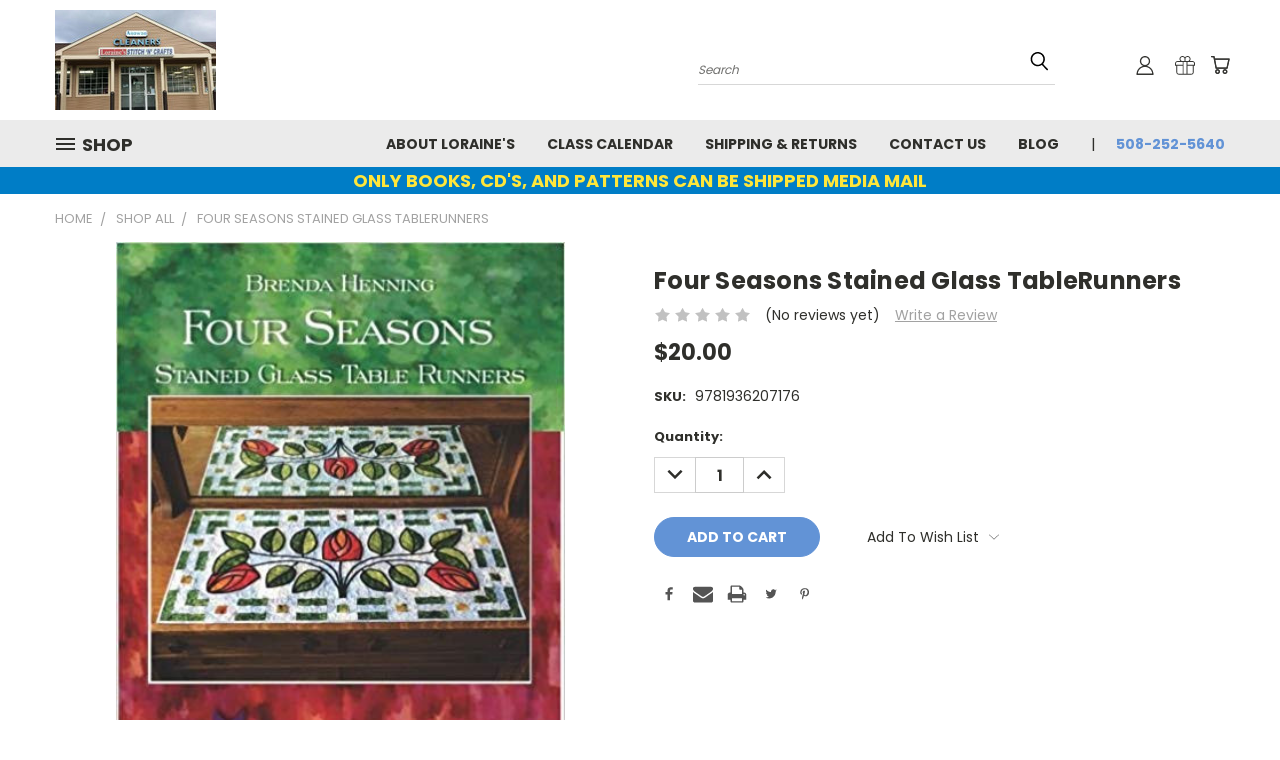

--- FILE ---
content_type: text/html; charset=utf-8
request_url: https://www.google.com/recaptcha/api2/anchor?ar=1&k=6LcjX0sbAAAAACp92-MNpx66FT4pbIWh-FTDmkkz&co=aHR0cHM6Ly9zdGl0Y2hhbmRjcmFmdHMuY29tOjQ0Mw..&hl=en&v=PoyoqOPhxBO7pBk68S4YbpHZ&size=normal&anchor-ms=20000&execute-ms=30000&cb=pv3wbows2kah
body_size: 49359
content:
<!DOCTYPE HTML><html dir="ltr" lang="en"><head><meta http-equiv="Content-Type" content="text/html; charset=UTF-8">
<meta http-equiv="X-UA-Compatible" content="IE=edge">
<title>reCAPTCHA</title>
<style type="text/css">
/* cyrillic-ext */
@font-face {
  font-family: 'Roboto';
  font-style: normal;
  font-weight: 400;
  font-stretch: 100%;
  src: url(//fonts.gstatic.com/s/roboto/v48/KFO7CnqEu92Fr1ME7kSn66aGLdTylUAMa3GUBHMdazTgWw.woff2) format('woff2');
  unicode-range: U+0460-052F, U+1C80-1C8A, U+20B4, U+2DE0-2DFF, U+A640-A69F, U+FE2E-FE2F;
}
/* cyrillic */
@font-face {
  font-family: 'Roboto';
  font-style: normal;
  font-weight: 400;
  font-stretch: 100%;
  src: url(//fonts.gstatic.com/s/roboto/v48/KFO7CnqEu92Fr1ME7kSn66aGLdTylUAMa3iUBHMdazTgWw.woff2) format('woff2');
  unicode-range: U+0301, U+0400-045F, U+0490-0491, U+04B0-04B1, U+2116;
}
/* greek-ext */
@font-face {
  font-family: 'Roboto';
  font-style: normal;
  font-weight: 400;
  font-stretch: 100%;
  src: url(//fonts.gstatic.com/s/roboto/v48/KFO7CnqEu92Fr1ME7kSn66aGLdTylUAMa3CUBHMdazTgWw.woff2) format('woff2');
  unicode-range: U+1F00-1FFF;
}
/* greek */
@font-face {
  font-family: 'Roboto';
  font-style: normal;
  font-weight: 400;
  font-stretch: 100%;
  src: url(//fonts.gstatic.com/s/roboto/v48/KFO7CnqEu92Fr1ME7kSn66aGLdTylUAMa3-UBHMdazTgWw.woff2) format('woff2');
  unicode-range: U+0370-0377, U+037A-037F, U+0384-038A, U+038C, U+038E-03A1, U+03A3-03FF;
}
/* math */
@font-face {
  font-family: 'Roboto';
  font-style: normal;
  font-weight: 400;
  font-stretch: 100%;
  src: url(//fonts.gstatic.com/s/roboto/v48/KFO7CnqEu92Fr1ME7kSn66aGLdTylUAMawCUBHMdazTgWw.woff2) format('woff2');
  unicode-range: U+0302-0303, U+0305, U+0307-0308, U+0310, U+0312, U+0315, U+031A, U+0326-0327, U+032C, U+032F-0330, U+0332-0333, U+0338, U+033A, U+0346, U+034D, U+0391-03A1, U+03A3-03A9, U+03B1-03C9, U+03D1, U+03D5-03D6, U+03F0-03F1, U+03F4-03F5, U+2016-2017, U+2034-2038, U+203C, U+2040, U+2043, U+2047, U+2050, U+2057, U+205F, U+2070-2071, U+2074-208E, U+2090-209C, U+20D0-20DC, U+20E1, U+20E5-20EF, U+2100-2112, U+2114-2115, U+2117-2121, U+2123-214F, U+2190, U+2192, U+2194-21AE, U+21B0-21E5, U+21F1-21F2, U+21F4-2211, U+2213-2214, U+2216-22FF, U+2308-230B, U+2310, U+2319, U+231C-2321, U+2336-237A, U+237C, U+2395, U+239B-23B7, U+23D0, U+23DC-23E1, U+2474-2475, U+25AF, U+25B3, U+25B7, U+25BD, U+25C1, U+25CA, U+25CC, U+25FB, U+266D-266F, U+27C0-27FF, U+2900-2AFF, U+2B0E-2B11, U+2B30-2B4C, U+2BFE, U+3030, U+FF5B, U+FF5D, U+1D400-1D7FF, U+1EE00-1EEFF;
}
/* symbols */
@font-face {
  font-family: 'Roboto';
  font-style: normal;
  font-weight: 400;
  font-stretch: 100%;
  src: url(//fonts.gstatic.com/s/roboto/v48/KFO7CnqEu92Fr1ME7kSn66aGLdTylUAMaxKUBHMdazTgWw.woff2) format('woff2');
  unicode-range: U+0001-000C, U+000E-001F, U+007F-009F, U+20DD-20E0, U+20E2-20E4, U+2150-218F, U+2190, U+2192, U+2194-2199, U+21AF, U+21E6-21F0, U+21F3, U+2218-2219, U+2299, U+22C4-22C6, U+2300-243F, U+2440-244A, U+2460-24FF, U+25A0-27BF, U+2800-28FF, U+2921-2922, U+2981, U+29BF, U+29EB, U+2B00-2BFF, U+4DC0-4DFF, U+FFF9-FFFB, U+10140-1018E, U+10190-1019C, U+101A0, U+101D0-101FD, U+102E0-102FB, U+10E60-10E7E, U+1D2C0-1D2D3, U+1D2E0-1D37F, U+1F000-1F0FF, U+1F100-1F1AD, U+1F1E6-1F1FF, U+1F30D-1F30F, U+1F315, U+1F31C, U+1F31E, U+1F320-1F32C, U+1F336, U+1F378, U+1F37D, U+1F382, U+1F393-1F39F, U+1F3A7-1F3A8, U+1F3AC-1F3AF, U+1F3C2, U+1F3C4-1F3C6, U+1F3CA-1F3CE, U+1F3D4-1F3E0, U+1F3ED, U+1F3F1-1F3F3, U+1F3F5-1F3F7, U+1F408, U+1F415, U+1F41F, U+1F426, U+1F43F, U+1F441-1F442, U+1F444, U+1F446-1F449, U+1F44C-1F44E, U+1F453, U+1F46A, U+1F47D, U+1F4A3, U+1F4B0, U+1F4B3, U+1F4B9, U+1F4BB, U+1F4BF, U+1F4C8-1F4CB, U+1F4D6, U+1F4DA, U+1F4DF, U+1F4E3-1F4E6, U+1F4EA-1F4ED, U+1F4F7, U+1F4F9-1F4FB, U+1F4FD-1F4FE, U+1F503, U+1F507-1F50B, U+1F50D, U+1F512-1F513, U+1F53E-1F54A, U+1F54F-1F5FA, U+1F610, U+1F650-1F67F, U+1F687, U+1F68D, U+1F691, U+1F694, U+1F698, U+1F6AD, U+1F6B2, U+1F6B9-1F6BA, U+1F6BC, U+1F6C6-1F6CF, U+1F6D3-1F6D7, U+1F6E0-1F6EA, U+1F6F0-1F6F3, U+1F6F7-1F6FC, U+1F700-1F7FF, U+1F800-1F80B, U+1F810-1F847, U+1F850-1F859, U+1F860-1F887, U+1F890-1F8AD, U+1F8B0-1F8BB, U+1F8C0-1F8C1, U+1F900-1F90B, U+1F93B, U+1F946, U+1F984, U+1F996, U+1F9E9, U+1FA00-1FA6F, U+1FA70-1FA7C, U+1FA80-1FA89, U+1FA8F-1FAC6, U+1FACE-1FADC, U+1FADF-1FAE9, U+1FAF0-1FAF8, U+1FB00-1FBFF;
}
/* vietnamese */
@font-face {
  font-family: 'Roboto';
  font-style: normal;
  font-weight: 400;
  font-stretch: 100%;
  src: url(//fonts.gstatic.com/s/roboto/v48/KFO7CnqEu92Fr1ME7kSn66aGLdTylUAMa3OUBHMdazTgWw.woff2) format('woff2');
  unicode-range: U+0102-0103, U+0110-0111, U+0128-0129, U+0168-0169, U+01A0-01A1, U+01AF-01B0, U+0300-0301, U+0303-0304, U+0308-0309, U+0323, U+0329, U+1EA0-1EF9, U+20AB;
}
/* latin-ext */
@font-face {
  font-family: 'Roboto';
  font-style: normal;
  font-weight: 400;
  font-stretch: 100%;
  src: url(//fonts.gstatic.com/s/roboto/v48/KFO7CnqEu92Fr1ME7kSn66aGLdTylUAMa3KUBHMdazTgWw.woff2) format('woff2');
  unicode-range: U+0100-02BA, U+02BD-02C5, U+02C7-02CC, U+02CE-02D7, U+02DD-02FF, U+0304, U+0308, U+0329, U+1D00-1DBF, U+1E00-1E9F, U+1EF2-1EFF, U+2020, U+20A0-20AB, U+20AD-20C0, U+2113, U+2C60-2C7F, U+A720-A7FF;
}
/* latin */
@font-face {
  font-family: 'Roboto';
  font-style: normal;
  font-weight: 400;
  font-stretch: 100%;
  src: url(//fonts.gstatic.com/s/roboto/v48/KFO7CnqEu92Fr1ME7kSn66aGLdTylUAMa3yUBHMdazQ.woff2) format('woff2');
  unicode-range: U+0000-00FF, U+0131, U+0152-0153, U+02BB-02BC, U+02C6, U+02DA, U+02DC, U+0304, U+0308, U+0329, U+2000-206F, U+20AC, U+2122, U+2191, U+2193, U+2212, U+2215, U+FEFF, U+FFFD;
}
/* cyrillic-ext */
@font-face {
  font-family: 'Roboto';
  font-style: normal;
  font-weight: 500;
  font-stretch: 100%;
  src: url(//fonts.gstatic.com/s/roboto/v48/KFO7CnqEu92Fr1ME7kSn66aGLdTylUAMa3GUBHMdazTgWw.woff2) format('woff2');
  unicode-range: U+0460-052F, U+1C80-1C8A, U+20B4, U+2DE0-2DFF, U+A640-A69F, U+FE2E-FE2F;
}
/* cyrillic */
@font-face {
  font-family: 'Roboto';
  font-style: normal;
  font-weight: 500;
  font-stretch: 100%;
  src: url(//fonts.gstatic.com/s/roboto/v48/KFO7CnqEu92Fr1ME7kSn66aGLdTylUAMa3iUBHMdazTgWw.woff2) format('woff2');
  unicode-range: U+0301, U+0400-045F, U+0490-0491, U+04B0-04B1, U+2116;
}
/* greek-ext */
@font-face {
  font-family: 'Roboto';
  font-style: normal;
  font-weight: 500;
  font-stretch: 100%;
  src: url(//fonts.gstatic.com/s/roboto/v48/KFO7CnqEu92Fr1ME7kSn66aGLdTylUAMa3CUBHMdazTgWw.woff2) format('woff2');
  unicode-range: U+1F00-1FFF;
}
/* greek */
@font-face {
  font-family: 'Roboto';
  font-style: normal;
  font-weight: 500;
  font-stretch: 100%;
  src: url(//fonts.gstatic.com/s/roboto/v48/KFO7CnqEu92Fr1ME7kSn66aGLdTylUAMa3-UBHMdazTgWw.woff2) format('woff2');
  unicode-range: U+0370-0377, U+037A-037F, U+0384-038A, U+038C, U+038E-03A1, U+03A3-03FF;
}
/* math */
@font-face {
  font-family: 'Roboto';
  font-style: normal;
  font-weight: 500;
  font-stretch: 100%;
  src: url(//fonts.gstatic.com/s/roboto/v48/KFO7CnqEu92Fr1ME7kSn66aGLdTylUAMawCUBHMdazTgWw.woff2) format('woff2');
  unicode-range: U+0302-0303, U+0305, U+0307-0308, U+0310, U+0312, U+0315, U+031A, U+0326-0327, U+032C, U+032F-0330, U+0332-0333, U+0338, U+033A, U+0346, U+034D, U+0391-03A1, U+03A3-03A9, U+03B1-03C9, U+03D1, U+03D5-03D6, U+03F0-03F1, U+03F4-03F5, U+2016-2017, U+2034-2038, U+203C, U+2040, U+2043, U+2047, U+2050, U+2057, U+205F, U+2070-2071, U+2074-208E, U+2090-209C, U+20D0-20DC, U+20E1, U+20E5-20EF, U+2100-2112, U+2114-2115, U+2117-2121, U+2123-214F, U+2190, U+2192, U+2194-21AE, U+21B0-21E5, U+21F1-21F2, U+21F4-2211, U+2213-2214, U+2216-22FF, U+2308-230B, U+2310, U+2319, U+231C-2321, U+2336-237A, U+237C, U+2395, U+239B-23B7, U+23D0, U+23DC-23E1, U+2474-2475, U+25AF, U+25B3, U+25B7, U+25BD, U+25C1, U+25CA, U+25CC, U+25FB, U+266D-266F, U+27C0-27FF, U+2900-2AFF, U+2B0E-2B11, U+2B30-2B4C, U+2BFE, U+3030, U+FF5B, U+FF5D, U+1D400-1D7FF, U+1EE00-1EEFF;
}
/* symbols */
@font-face {
  font-family: 'Roboto';
  font-style: normal;
  font-weight: 500;
  font-stretch: 100%;
  src: url(//fonts.gstatic.com/s/roboto/v48/KFO7CnqEu92Fr1ME7kSn66aGLdTylUAMaxKUBHMdazTgWw.woff2) format('woff2');
  unicode-range: U+0001-000C, U+000E-001F, U+007F-009F, U+20DD-20E0, U+20E2-20E4, U+2150-218F, U+2190, U+2192, U+2194-2199, U+21AF, U+21E6-21F0, U+21F3, U+2218-2219, U+2299, U+22C4-22C6, U+2300-243F, U+2440-244A, U+2460-24FF, U+25A0-27BF, U+2800-28FF, U+2921-2922, U+2981, U+29BF, U+29EB, U+2B00-2BFF, U+4DC0-4DFF, U+FFF9-FFFB, U+10140-1018E, U+10190-1019C, U+101A0, U+101D0-101FD, U+102E0-102FB, U+10E60-10E7E, U+1D2C0-1D2D3, U+1D2E0-1D37F, U+1F000-1F0FF, U+1F100-1F1AD, U+1F1E6-1F1FF, U+1F30D-1F30F, U+1F315, U+1F31C, U+1F31E, U+1F320-1F32C, U+1F336, U+1F378, U+1F37D, U+1F382, U+1F393-1F39F, U+1F3A7-1F3A8, U+1F3AC-1F3AF, U+1F3C2, U+1F3C4-1F3C6, U+1F3CA-1F3CE, U+1F3D4-1F3E0, U+1F3ED, U+1F3F1-1F3F3, U+1F3F5-1F3F7, U+1F408, U+1F415, U+1F41F, U+1F426, U+1F43F, U+1F441-1F442, U+1F444, U+1F446-1F449, U+1F44C-1F44E, U+1F453, U+1F46A, U+1F47D, U+1F4A3, U+1F4B0, U+1F4B3, U+1F4B9, U+1F4BB, U+1F4BF, U+1F4C8-1F4CB, U+1F4D6, U+1F4DA, U+1F4DF, U+1F4E3-1F4E6, U+1F4EA-1F4ED, U+1F4F7, U+1F4F9-1F4FB, U+1F4FD-1F4FE, U+1F503, U+1F507-1F50B, U+1F50D, U+1F512-1F513, U+1F53E-1F54A, U+1F54F-1F5FA, U+1F610, U+1F650-1F67F, U+1F687, U+1F68D, U+1F691, U+1F694, U+1F698, U+1F6AD, U+1F6B2, U+1F6B9-1F6BA, U+1F6BC, U+1F6C6-1F6CF, U+1F6D3-1F6D7, U+1F6E0-1F6EA, U+1F6F0-1F6F3, U+1F6F7-1F6FC, U+1F700-1F7FF, U+1F800-1F80B, U+1F810-1F847, U+1F850-1F859, U+1F860-1F887, U+1F890-1F8AD, U+1F8B0-1F8BB, U+1F8C0-1F8C1, U+1F900-1F90B, U+1F93B, U+1F946, U+1F984, U+1F996, U+1F9E9, U+1FA00-1FA6F, U+1FA70-1FA7C, U+1FA80-1FA89, U+1FA8F-1FAC6, U+1FACE-1FADC, U+1FADF-1FAE9, U+1FAF0-1FAF8, U+1FB00-1FBFF;
}
/* vietnamese */
@font-face {
  font-family: 'Roboto';
  font-style: normal;
  font-weight: 500;
  font-stretch: 100%;
  src: url(//fonts.gstatic.com/s/roboto/v48/KFO7CnqEu92Fr1ME7kSn66aGLdTylUAMa3OUBHMdazTgWw.woff2) format('woff2');
  unicode-range: U+0102-0103, U+0110-0111, U+0128-0129, U+0168-0169, U+01A0-01A1, U+01AF-01B0, U+0300-0301, U+0303-0304, U+0308-0309, U+0323, U+0329, U+1EA0-1EF9, U+20AB;
}
/* latin-ext */
@font-face {
  font-family: 'Roboto';
  font-style: normal;
  font-weight: 500;
  font-stretch: 100%;
  src: url(//fonts.gstatic.com/s/roboto/v48/KFO7CnqEu92Fr1ME7kSn66aGLdTylUAMa3KUBHMdazTgWw.woff2) format('woff2');
  unicode-range: U+0100-02BA, U+02BD-02C5, U+02C7-02CC, U+02CE-02D7, U+02DD-02FF, U+0304, U+0308, U+0329, U+1D00-1DBF, U+1E00-1E9F, U+1EF2-1EFF, U+2020, U+20A0-20AB, U+20AD-20C0, U+2113, U+2C60-2C7F, U+A720-A7FF;
}
/* latin */
@font-face {
  font-family: 'Roboto';
  font-style: normal;
  font-weight: 500;
  font-stretch: 100%;
  src: url(//fonts.gstatic.com/s/roboto/v48/KFO7CnqEu92Fr1ME7kSn66aGLdTylUAMa3yUBHMdazQ.woff2) format('woff2');
  unicode-range: U+0000-00FF, U+0131, U+0152-0153, U+02BB-02BC, U+02C6, U+02DA, U+02DC, U+0304, U+0308, U+0329, U+2000-206F, U+20AC, U+2122, U+2191, U+2193, U+2212, U+2215, U+FEFF, U+FFFD;
}
/* cyrillic-ext */
@font-face {
  font-family: 'Roboto';
  font-style: normal;
  font-weight: 900;
  font-stretch: 100%;
  src: url(//fonts.gstatic.com/s/roboto/v48/KFO7CnqEu92Fr1ME7kSn66aGLdTylUAMa3GUBHMdazTgWw.woff2) format('woff2');
  unicode-range: U+0460-052F, U+1C80-1C8A, U+20B4, U+2DE0-2DFF, U+A640-A69F, U+FE2E-FE2F;
}
/* cyrillic */
@font-face {
  font-family: 'Roboto';
  font-style: normal;
  font-weight: 900;
  font-stretch: 100%;
  src: url(//fonts.gstatic.com/s/roboto/v48/KFO7CnqEu92Fr1ME7kSn66aGLdTylUAMa3iUBHMdazTgWw.woff2) format('woff2');
  unicode-range: U+0301, U+0400-045F, U+0490-0491, U+04B0-04B1, U+2116;
}
/* greek-ext */
@font-face {
  font-family: 'Roboto';
  font-style: normal;
  font-weight: 900;
  font-stretch: 100%;
  src: url(//fonts.gstatic.com/s/roboto/v48/KFO7CnqEu92Fr1ME7kSn66aGLdTylUAMa3CUBHMdazTgWw.woff2) format('woff2');
  unicode-range: U+1F00-1FFF;
}
/* greek */
@font-face {
  font-family: 'Roboto';
  font-style: normal;
  font-weight: 900;
  font-stretch: 100%;
  src: url(//fonts.gstatic.com/s/roboto/v48/KFO7CnqEu92Fr1ME7kSn66aGLdTylUAMa3-UBHMdazTgWw.woff2) format('woff2');
  unicode-range: U+0370-0377, U+037A-037F, U+0384-038A, U+038C, U+038E-03A1, U+03A3-03FF;
}
/* math */
@font-face {
  font-family: 'Roboto';
  font-style: normal;
  font-weight: 900;
  font-stretch: 100%;
  src: url(//fonts.gstatic.com/s/roboto/v48/KFO7CnqEu92Fr1ME7kSn66aGLdTylUAMawCUBHMdazTgWw.woff2) format('woff2');
  unicode-range: U+0302-0303, U+0305, U+0307-0308, U+0310, U+0312, U+0315, U+031A, U+0326-0327, U+032C, U+032F-0330, U+0332-0333, U+0338, U+033A, U+0346, U+034D, U+0391-03A1, U+03A3-03A9, U+03B1-03C9, U+03D1, U+03D5-03D6, U+03F0-03F1, U+03F4-03F5, U+2016-2017, U+2034-2038, U+203C, U+2040, U+2043, U+2047, U+2050, U+2057, U+205F, U+2070-2071, U+2074-208E, U+2090-209C, U+20D0-20DC, U+20E1, U+20E5-20EF, U+2100-2112, U+2114-2115, U+2117-2121, U+2123-214F, U+2190, U+2192, U+2194-21AE, U+21B0-21E5, U+21F1-21F2, U+21F4-2211, U+2213-2214, U+2216-22FF, U+2308-230B, U+2310, U+2319, U+231C-2321, U+2336-237A, U+237C, U+2395, U+239B-23B7, U+23D0, U+23DC-23E1, U+2474-2475, U+25AF, U+25B3, U+25B7, U+25BD, U+25C1, U+25CA, U+25CC, U+25FB, U+266D-266F, U+27C0-27FF, U+2900-2AFF, U+2B0E-2B11, U+2B30-2B4C, U+2BFE, U+3030, U+FF5B, U+FF5D, U+1D400-1D7FF, U+1EE00-1EEFF;
}
/* symbols */
@font-face {
  font-family: 'Roboto';
  font-style: normal;
  font-weight: 900;
  font-stretch: 100%;
  src: url(//fonts.gstatic.com/s/roboto/v48/KFO7CnqEu92Fr1ME7kSn66aGLdTylUAMaxKUBHMdazTgWw.woff2) format('woff2');
  unicode-range: U+0001-000C, U+000E-001F, U+007F-009F, U+20DD-20E0, U+20E2-20E4, U+2150-218F, U+2190, U+2192, U+2194-2199, U+21AF, U+21E6-21F0, U+21F3, U+2218-2219, U+2299, U+22C4-22C6, U+2300-243F, U+2440-244A, U+2460-24FF, U+25A0-27BF, U+2800-28FF, U+2921-2922, U+2981, U+29BF, U+29EB, U+2B00-2BFF, U+4DC0-4DFF, U+FFF9-FFFB, U+10140-1018E, U+10190-1019C, U+101A0, U+101D0-101FD, U+102E0-102FB, U+10E60-10E7E, U+1D2C0-1D2D3, U+1D2E0-1D37F, U+1F000-1F0FF, U+1F100-1F1AD, U+1F1E6-1F1FF, U+1F30D-1F30F, U+1F315, U+1F31C, U+1F31E, U+1F320-1F32C, U+1F336, U+1F378, U+1F37D, U+1F382, U+1F393-1F39F, U+1F3A7-1F3A8, U+1F3AC-1F3AF, U+1F3C2, U+1F3C4-1F3C6, U+1F3CA-1F3CE, U+1F3D4-1F3E0, U+1F3ED, U+1F3F1-1F3F3, U+1F3F5-1F3F7, U+1F408, U+1F415, U+1F41F, U+1F426, U+1F43F, U+1F441-1F442, U+1F444, U+1F446-1F449, U+1F44C-1F44E, U+1F453, U+1F46A, U+1F47D, U+1F4A3, U+1F4B0, U+1F4B3, U+1F4B9, U+1F4BB, U+1F4BF, U+1F4C8-1F4CB, U+1F4D6, U+1F4DA, U+1F4DF, U+1F4E3-1F4E6, U+1F4EA-1F4ED, U+1F4F7, U+1F4F9-1F4FB, U+1F4FD-1F4FE, U+1F503, U+1F507-1F50B, U+1F50D, U+1F512-1F513, U+1F53E-1F54A, U+1F54F-1F5FA, U+1F610, U+1F650-1F67F, U+1F687, U+1F68D, U+1F691, U+1F694, U+1F698, U+1F6AD, U+1F6B2, U+1F6B9-1F6BA, U+1F6BC, U+1F6C6-1F6CF, U+1F6D3-1F6D7, U+1F6E0-1F6EA, U+1F6F0-1F6F3, U+1F6F7-1F6FC, U+1F700-1F7FF, U+1F800-1F80B, U+1F810-1F847, U+1F850-1F859, U+1F860-1F887, U+1F890-1F8AD, U+1F8B0-1F8BB, U+1F8C0-1F8C1, U+1F900-1F90B, U+1F93B, U+1F946, U+1F984, U+1F996, U+1F9E9, U+1FA00-1FA6F, U+1FA70-1FA7C, U+1FA80-1FA89, U+1FA8F-1FAC6, U+1FACE-1FADC, U+1FADF-1FAE9, U+1FAF0-1FAF8, U+1FB00-1FBFF;
}
/* vietnamese */
@font-face {
  font-family: 'Roboto';
  font-style: normal;
  font-weight: 900;
  font-stretch: 100%;
  src: url(//fonts.gstatic.com/s/roboto/v48/KFO7CnqEu92Fr1ME7kSn66aGLdTylUAMa3OUBHMdazTgWw.woff2) format('woff2');
  unicode-range: U+0102-0103, U+0110-0111, U+0128-0129, U+0168-0169, U+01A0-01A1, U+01AF-01B0, U+0300-0301, U+0303-0304, U+0308-0309, U+0323, U+0329, U+1EA0-1EF9, U+20AB;
}
/* latin-ext */
@font-face {
  font-family: 'Roboto';
  font-style: normal;
  font-weight: 900;
  font-stretch: 100%;
  src: url(//fonts.gstatic.com/s/roboto/v48/KFO7CnqEu92Fr1ME7kSn66aGLdTylUAMa3KUBHMdazTgWw.woff2) format('woff2');
  unicode-range: U+0100-02BA, U+02BD-02C5, U+02C7-02CC, U+02CE-02D7, U+02DD-02FF, U+0304, U+0308, U+0329, U+1D00-1DBF, U+1E00-1E9F, U+1EF2-1EFF, U+2020, U+20A0-20AB, U+20AD-20C0, U+2113, U+2C60-2C7F, U+A720-A7FF;
}
/* latin */
@font-face {
  font-family: 'Roboto';
  font-style: normal;
  font-weight: 900;
  font-stretch: 100%;
  src: url(//fonts.gstatic.com/s/roboto/v48/KFO7CnqEu92Fr1ME7kSn66aGLdTylUAMa3yUBHMdazQ.woff2) format('woff2');
  unicode-range: U+0000-00FF, U+0131, U+0152-0153, U+02BB-02BC, U+02C6, U+02DA, U+02DC, U+0304, U+0308, U+0329, U+2000-206F, U+20AC, U+2122, U+2191, U+2193, U+2212, U+2215, U+FEFF, U+FFFD;
}

</style>
<link rel="stylesheet" type="text/css" href="https://www.gstatic.com/recaptcha/releases/PoyoqOPhxBO7pBk68S4YbpHZ/styles__ltr.css">
<script nonce="qLGSGA1LkW9ilhp4U3Lqcw" type="text/javascript">window['__recaptcha_api'] = 'https://www.google.com/recaptcha/api2/';</script>
<script type="text/javascript" src="https://www.gstatic.com/recaptcha/releases/PoyoqOPhxBO7pBk68S4YbpHZ/recaptcha__en.js" nonce="qLGSGA1LkW9ilhp4U3Lqcw">
      
    </script></head>
<body><div id="rc-anchor-alert" class="rc-anchor-alert"></div>
<input type="hidden" id="recaptcha-token" value="[base64]">
<script type="text/javascript" nonce="qLGSGA1LkW9ilhp4U3Lqcw">
      recaptcha.anchor.Main.init("[\x22ainput\x22,[\x22bgdata\x22,\x22\x22,\[base64]/[base64]/[base64]/ZyhXLGgpOnEoW04sMjEsbF0sVywwKSxoKSxmYWxzZSxmYWxzZSl9Y2F0Y2goayl7RygzNTgsVyk/[base64]/[base64]/[base64]/[base64]/[base64]/[base64]/[base64]/bmV3IEJbT10oRFswXSk6dz09Mj9uZXcgQltPXShEWzBdLERbMV0pOnc9PTM/bmV3IEJbT10oRFswXSxEWzFdLERbMl0pOnc9PTQ/[base64]/[base64]/[base64]/[base64]/[base64]\\u003d\x22,\[base64]\\u003d\\u003d\x22,\x22GcOhw7zDhMOMYgLDrcO9wrbCkcOca8KEwpDDqMOKw5dpwpwxHQsUw7R8VlUSZj/[base64]/[base64]/[base64]/CsGQyaydsDxfDnsO6w6jDh8Klw5BKbMOPf3F9wrHDjBFww7rDhcK7GR/DqsKqwoIWCkPCpStvw6gmwqbCsko+d8ONfkxNw54cBMKOwq8Ywo1kS8OAf8OTw65nAznDpEPCucKxKcKYGMKtIsKFw5vCssKCwoAww5fDs14Hw4nDpgvCuUpNw7EfDcKVHi/[base64]/[base64]/[base64]/CiiLDnlDCuE3CmcO6OcK8w6USwrDDv8OQCsODGBwFEcK7cQF0N8OKGMKeGcO2b8KBwq7Dk2/ChcKQw4rCiXHDgwt2KSXChBJJw79Iw7hkwovCrRLCtk7DhMKzTMOIwrISw7jDuMK0w53DoWJ9bcK/[base64]/[base64]/[base64]/[base64]/[base64]/w6N+QcOqLScGaC11woLDnUMyC8OKZsKEIHUwT0FqNMOAw6bDnMKxbMKTPC1sCV7Coz0PVz3CtsOAwrPCjG7DjVXDu8O/wpHCrWLDpR/Cs8OhDMKoFMKRwpnCpcOKAMKKIMO4w7rCmCHCq0TChn8Uw7HCncO0a1IGwonDjgIuw6oow44xwq9MDCxswq1Swp40FwgVf3fDsjfDp8KIWGROwotVHxDCvF9lacKPBMK1w63CmBXDo8KQwqDCmsKlIsO5RzvCuSNKw5vDuWXDucOxw6oRwobDm8K8IwTDtEg/wozDszt9fx3Cs8OJwoQDw5vDlRpGOsKWw6R0w6nDncKiw6bDrUkIw4/CpcOgwqNxwopeKcOMw4rCg8KmF8O4EsKywoDCo8KVw7NGw4HCrsKHw4stIcK1YsOnGsOHw6zCin3CkcOKdh/DqFTDsHQ3wozCtMKIHsOiwocTw58vMHocwpQHKcOCw5YdF0IFwrUSwrHDqGzCscKJSVEYw6XDtBFwI8KzwpLDtMOkw6fCsXbDscOCSm1hw6/DsTBNJMKwwq5QwpDCsMO6w6Y/[base64]/DusKjwoHCgcKVH8KPwrTClXFww5h4PCA2PyrCk8OuN8Kywr1cw7bCgFTDlDrCrRteQcKFGnwcUk50ZMKcMsO3w4PCoyDCp8OSw49YwqvDqivDjcOmfMOOGcOVL3JMLkcJw6QRRiPCssKsDWlvw7rDh0IcXcOVYhLClTzDuTQ2JMOSYh/DtsOmw4XCl00Mw5DDpBJ2YMOqBEV+RkTCiMOxwrBoTW/DicOuwonDhsKjw7QQw5bCucO9w6bDu0XDgMKjw6vDvwzCiMKYw6/DncO6QVzDhcK0SsOcwp5rG8KDJMOIT8KWM0ojwosRbcOrKHDDiUXDgV3Cr8K1fxvCvgPDtsOEwrDCmmfCk8Omw6pNN1MPwpBbw708wp/CncKadMK5EcKeOCPCsMKtSsO4FxJQw5TDm8K9wqfDpsKow5XDgcKJwplrwoLCmMKRU8OtLcOGw5hVwqUwwo4gFmTDicOKdcOAw6sMwqdOwrAzJQdpw7xpw6dyKMO5JFMdw6rDi8Owwq/DucKdVF/DuQHDjHzCgWfCsMOWC8KFOVLDncKAHsOcw6l4E33Ds0zDqEHDtgo2wobCiR1Fwp7CgsKGwp56wqVCLl3DqMOOwpomP3kDaMO7wqbDnMKGBcO2HcKxwq0tOMOKw5TDgMKpAjlxw6PChhhlLz1/w6/[base64]/wphkwr97w7LCj8OVSMOmLFzDoMOpdsKCwr7CtBlQw5nDrkrDvTbCosO3w4jDqcOUwqFpwqsbMyMhwpwZZA1NwrnDnsO0b8Kww7fDpcOIw5kTOsKuMyh1w4kKCMK/w4s/w6dAUMO+w4JZw4MhwqbCjcOlGS3DmSrCvcOyw5TClTdIVMOcw4nDngM5MivDtUUPw4oXKsOtw49nAXnCmMKxC00vw41mSsKJw5jDkcKOAsK/V8Kiw5/DscK9Vi9rwrYQQsKNbMKawozDrHXCqsO6w5nDqxFWdsKfIAbCpV0Pw7lEKkJtw6jCtXFMw7/CoMKgw5EwQcK0wpjDgsK2AcO9wpnDlMORwr3CjTLCvFlLW3nDv8KkCWVLwrDDu8KOwr5Mw6DDmMOkwrvClERoaX8cwo8qwoDCpTM7w5N6w6cQw6nDg8OWXsKENsONw4jCqcK/wozCn21Cw7nCqMOOfyw6MMKZDGLDuivCoTrChsOIfsKww5fDj8OSckrCuMKFwqogB8K7w7zDklbClsK0MzLDu3rCiEXDklPDkMOcw5xMw6zCqCTCtgQrwrQhwoVdEcKLJcOlw5pswrV7w6vCkVHCr04bw7nDvyTClVHDsjoDwobCrcKFw71fUzXDvxPDvsKew50/w6bDgsKTwozCuV3CoMOSw6TDkcOvw7wPPh7CsmjDlwwbDGjCuUICw7k6w4/[base64]/FmYOwqnDr8K2Dxl6w4pbw5lxwpbCi17DocOJBHTDvcOEw5NNwq8RwpsNw6DCogxqGsKRfsOdw6RGw71mHsOHV3csJ0vDiQzDrsObw6TDo30Cwo3CrVvDpMKyMGfCscOEK8Oiw4AxOWDCuVADbmjDrsOcIcKMw50sw5VNcDJYw5/DoMK/PsKuw5l4wpfCgcOiYsOdWDoPwoEia8Kpwr3ChgjCp8OPbMOIcVfDuWJrHMOLwpMIw4TDmcOeM3lMMCV0wrtlwq0dEMKuwpwrwovDjUlewqDCnltGwq3DnRReWcK+w4jDkcKJwrzDvGR8WFHDnMKZDRZ5YsOkfnvCvSjCtcOuSWvCpgsfI3nCpzvCkMO7wp/DncOGDG/CkD0MwoXDtTxGwqvCsMK5woxswqLDox9zWA/DtsO7w6RpVMOjworDmxLDicOfXTDChRR1w6fChsK+wqstwqYHbMKXF1EKS8KpwqQVV8O+SsO7wpfCnMOpw7LCoBJIIMOQTsKOQgXCj15UwosnwrIHZMOTwoHDnwzCtFIpbsKlUcO+wrsvMzU6PCt3VcK0w5rDky/DusK9w47CmSo5eg89G0t2wqARwp/[base64]/DksKMAMOMX8OABitxw7N5KcKOHVpDwrwNw7Ufw63DusO2wrYEVSrDo8Kgw4TDqwN2VXFDcsKjEEzDksKkwot5UsKJU0E6CMOZXcOZw4cVXXordMO0Qm7DkC7CgsKJw5PCssORQsOPwqAGw4LDvMKwOi/CtsKrdsOUADZOT8O0BnfCth41w5/DmAPDjVfCnSXDhBjDsBYQwrrCvw/DmMOmfxMxJsORwr5gw78vw6vDkQR/w5tpLMKrUxbDqsKYMcO5Gz/Ck2vCuBMsO2o9CsOHacOcwokywp1WCcOWw4XDrkMqZXTCucKGw5JQKsOmMUbDmMOvw4fCi8KCwrlqwrddYCQbNgXDiATDomPDjUTCpcKheMKiXcOTIEjDqsOTfyfDmnZDTn/Dh8KVFsOYwpEMLH0kTsKLR8KmwrU4dsKnw6LDlmYsHifCkD5Nw7hWwrDDkGbDuBNiw5JDwrzCml/[base64]/CggUYw5rClMKPw67DiMKVw5IlZsOIAmLDvcO3w7p2w6DDkRzCqcOJYcOzfMOhAsKDAnV2woIVJ8OfcjLDnMOMWmHCqHrDhxgJacOmw4ASwqVbwr9sw7RTw5JPw71fMVQfwoNXw7VIRVbCq8K5DMKJVcOcPsKRVsOAYmXCpxs8w5ZFZCPCm8OHNCdXX8KWXm/CjcOEWsKRwpfDisO7GwvDrcKYXR3CvcOwwrPCmsO4w7FpcMKCwpZrNxnCsXfCtxjCnsOaRMKPL8OdIEVXwrzCiQJzwpTCmHRSQMOmw6ECBV4EwpjDkcOCIcK/K1UkNXbDh8Kuwog8w6XDrHDDkFPCgFvDkVpcwprDoMONw5skDMOsw4HCo8OHw74ibMOtwrjCh8KZE8OXYcOfwqB3Bh5uwq/Dp37DmsOiccOXw6MdwoxUDcOIb8OAwqliw50kVQfDhx12w4DCnwASwqYVPSDCp8KQw47CtALChTtrQMOZUifChMO9wpjCrsOIw5nCiEE4E8KewodtXjvClsOAwrQsHTYfw63Cv8KAPMONw6RGRBjCs8KgwoEZw7JRbMKPw4LDvcO4wp/DrsODRl7Dvl5wLU/Do2FDVjgzQ8OKw7cLYsKrVcKvWsOXw5sqYsK3woBpHcK0ccK9f3hmw6/CjcKqKsOVfSATYsO2fsOSworCuGQcTC00w60AwofCk8Kgw6QmD8OmHcOXw7ASw7/Ck8OTwrp1U8ORcsOvPHXCqMKrw64yw4hRDGNVXMK3wo8Qw7wRw4QVf8O/w4oNwrt+bMOsfsOawrwFwrbChyjCr8K/[base64]/CicOjbMKSw4/DocKtVcOmwpPCvMKnwq8Sw7kScWLDj8KdFj1zwozDjsO4wonDscOww51Uwq3DmcOlwr0Hw4bCrcOswrzCtsOqcRIgTirDi8KZR8KsYyLDjigwcnfCswssw7/CrjDDi8Oqwow6wp43U2pGf8KOw74hD1t/wrbCiD0jw4zDrcO3eiVfwo8Vw7DDvsO5NsOiw7XDlEMaw7vDssKkP13CtsOrw5jDphJcPU4uwoNoCsKPCXzCljXCs8O8EMOYXsK+woTCl1TCuMOFasKQwrPCgcKWO8Oew49jw6/DvCped8KPwpJ1PmzCk1rDj8K6wobDisOXw5VvwpfCsVE9PMOpw5h1wp9hw5JYw6vCucKVCcKNwpXDj8KJRmoOYS/DkW1TIsKiwqoJd0U9XX/Dr3/DmsKBw6cwGcKaw6k0SsOpw57DkcKrZMKywrpIwop2wrrCh0LCjQ3Dv8OeK8KiWcKAwqTDmjx1QXkzwovCqcOCcsONwqgOHcOSZxjCtMKVw6vCqjLCkMKGw4zCo8ONPcKGKwwMZ8OQBH4qwoVqwoDCoDhAw5NQw4c4HRbDkcKgwqNrAcKHw4/[base64]/Du1drw6LCv8OhwpzDmVzCiMOrw7XDqm/CkkHCpTvCksKYVhfDh0HDgcOAw4HDgsKYK8KlXcKCI8OTBcO6w5HCh8OLw5TCtUMicT0AT2hhdcKaH8OGw7fDrcOtwp9BwrHCrWc3PcKgfSxTAMOaUExDw6MwwqoEIcKTfcOXM8KhdMKBP8Kfw5AvVirDt8Ojw4sOPMKJwolmwo7ClVnCg8KNw7/CnMKrw4vDpcOww7YOwqcMeMOwwoFWdgnDlMKfJ8KPwoAxwoHCrh/CpMK0w4nDshjChMOVdjEZwprDhBERAjRfXExMNA4Bw4nDoFpuWMOGQcKpLjEZecOFw6fDtklWWHfCjkNieXhrLVLDvzzDvAnCkUDCmcKIGcOWZcKqFsKDE8OcVDI4FkYlWsKJBSE9w4/ClsOnRMKhwrw0w5cZw5vDisOJwqI2w5bDij7Cm8OsA8K/wppbHBwFMx3CmjpQPSrChx/Cv3xbwqUMw4/[base64]/[base64]/CrcKnbwHCmMOswo3DgcOlM3MEOVRaw65XwpBWw45FwrJWElHCpG3DjSfDgWUFbcO5KjkFw5YjwrzDgxLCpMKrwqZYT8OkRyrDsUTCusKQdw/CpmHCtkYrecOvBUwcaw/Ci8KAwpEFw7MMVsOxw5vCk2bDm8ODw6YEwo/CiVLDjj8GajXCqF8LbsK8E8KWBsOSNsOADcOEDkbDh8K6McOaw7TDvsKYDsKOw5dtBHPCkjXDrQzCisOIw59ONkPCtibCnVRSwpNYwqYZw5MCM1VSw6o7C8KEwopbwpRYN2fCvcO6w6/Dm8ORwqozTyLDok8vMcKyGcOvwo4Rw6nCt8OfasKCw6zDiWXCoiTCskvDp0PDvsK/[base64]/[base64]/PUbChcOmVcKmwrLCnUo2wp/Dq3gjw7Ydw7Y2FMKYw5REw7xcw7nCtDpjwpTDhMOHLnDDjzIMMmITw6xsa8KqfzpEw4hsw6vDu8OrMsKdWcOMZBDDhsOpbDLCpMKSI3U4AsO1w5DDp3vDlmg8McKubFzCk8KNeTw1U8O5w53DoMOyNld5wqjDsDXDuMOKwrDCocO7w7o/woXCpDp8w61Ow5lIwp4NcAzDssKQwrc+w6JcBUIkw4g2D8KUw6/Dryl3A8OtasOMLcOnw4vDhMKqWcK9M8Oyw77CpiDDtHLCujjDrcK5wqPCtcKLN3nDq0NMWMOrwo3CuEB1fSN6QWoRfMKnwpMXdkMdOkVyw5Qrw5ISwr5sEcKtwr42AMOVwrwcwpPDnMOfPXYUDQ/CpSR0w5HCksOVFkoEw7luMsOFwpLCkHrDsjp3w7QPDsOaE8KJJSrDqCbDl8OHwpjDoMKzRzI/[base64]/DjMO9wpR+CGTDvMO4FsKHUWzCnCFcw7TDrmDCg1Vvw5bCjcOFO8KfKn7CpcK9w5pBccOtw57ClgwCwqtHGMKSVMK2w6XDucOWa8KPwph0V8KYAMO/TndcwpPCvgPDjgPCrQXCmWfDqxA8WDdcZlAowq/DqsO6w65kEMK5PcK4wrzDki/CjMKJwpN2BMKFRQxlw6l9w64+GcOKEiMCw6UNPsKTQcKkDiXDnjlnUsOvcH7DlBAZF8OQZMO7w4xPFMO4YsOKb8OBw4gKXBdPdTrCt2jDlx7CmUZGSXDDnMKqwovDncOZGxTCphzCtsOQw67DiBPDk8OJwo5GdRrCq3ZpNEXCpsKEbG9ew5fCgsKbf3lGdMKpT0/DnsK+Q2LDvMK0w7N9J1pXDcOEAMKSDw9YMFbDh3HCnTsyw7TDj8KMwrRpUV3Cg1pXScKPw5zCmW/[base64]/[base64]/CkVwcw7vDtcOVwrF2U8K2KMOPw7cuwqDCjjjCjMKsw5PCisOowpF/w7/DlcKURyJ6w7LCqsKcw5A2ccOSdCYTw6Q4bHDDlsOhw45EAsOFdSdZw77ComhqeW5/I8OAwrrDsgV2w6IwXsK0IcOiwojDtULClgzCncOgT8OYSTnCoMOowqnCj2E3wqZ3w4MeLsKlwrs/SynCuAwIRCZAYMKvwr7Dux12Q1xLwqrCscKsasOawprDkGTDlEPCicKQwo0BZTZZw6w9NMKLGcOnw7rDkXA1ecKMwr1IUsOawqvDhjfDiWvCmXQEa8OWw6c1wol/wpJVfh3ClsO/VHUNNcKaakwDwowuHlLCocK0wrsyScOVwqYUw5jDj8KMw6dqw5jCsQbDlsOtw6ImwpHDp8KSwqwfw6J+dsONOcOCFWMJwp/Co8K+w4nDl2rCgS4/wovDhkJgNMOZXlM7w4kywpxfHTTDjnhFw6Byw6bClcKJwoDCkSpKE8K1wqzCu8KsU8K9EcOzw5pLwprDpsOiOsO7J8OON8KDNBzDqB9Gw5zCocKJwrzDjGfCiMK6wqUyLlzDuChSw65/ZVLCgCjDv8OId19rXcKwNsKHworDiUBkw6vCgzjDpl3DicOUwps1R1nCsMKvaxF0wpkmwqI0w4DChMKkSxhOwpbCrsKuw5IlTnDDvsO8w4vCh2Q8w5DDg8KSOR1jUcK8DsOzw6nDlTXCjMOwwo/[base64]/DgsKDL8Ofwq/CgsK1KibCmH/[base64]/wpnDqj/ClCxmfsO1wqnDo0TDvsKBEzLCtRtCwo7DhMOlwrtvwpQ2e8Odw5TDiMKqKTtVNjLCiQEcwpwCw4QBEcKLwpDDiMOXw7wNw74tUXgdYm7CtMKfKTTDgMOleMK8XSjCusKKw5TDm8ONL8ODwrVVSkw/[base64]/w4QNacK8w7nCrcKQXMKPIC7ClgfClsOsw4ZbJn4vfsKzw6XCu8Kaw65uw7pRw7I1wrZ6w5o3w4BZWMKBDFYmwqTChsOaw5fCncKbeToLwrjCssOqw5FGfCXCisOhwp8wXcKFeAtwDMKCAgR1w59zH8OfIA52U8KtwpVAM8KcSTHCjGgGw4VHwprCl8ORw4/Chl3Cn8K+EsKdwoXCt8KZeAvDssKewqDCuT7Cs3YRw7LClVw7w6cVUWrCgMOEw4bDhm7DkmDDg8K2w55kwroxwrURwqMlw4DChDY+U8O7fMO2wr/[base64]/[base64]/O1nCpMO4w6Fiwop9w6jChsO0w74dX8O+w40nWR3DscK8wrEzwqlnX8OQwpJ5A8KxwpjCpEHCknPCtsOdwpN2QVsSw7xmf8KyRm8jwqBNNcKPwoXDvz9LY8OddsK0RsO4DMOeFXPDiHDDhMOwccO8KhxYwoFbCBvDj8KSwq0YVMKQC8Kbw7LCoF7CvT/DlllJV8KgZ8KGwq3CtSPCgBptKD3DqD5mw7lRw508w7PCvjTCh8KfCR/[base64]/DoiMnwrQGQiVTfAjCoERGwpvDusKVNMKjJcOnWQ7Cj8KTw5LDhMO4w5xDwoB5HyPCnzrDiwtwwovDkUAHKGrCrXBjUhY7w4bDiMKCw453w4/Cu8OiIcO2I8KUfMKjOkhtwqTDkQ3ClA7Dsh/[base64]/Dq8OiH0VFwqNnHn8qJCjCjQp5wobDscOvEnRkXmkNwr3CgSDCvUHCqMK8wonCowhow4szw5cLEMK2w4HDoXN7wp1xLU9fw7AEBMOoIhvDhwUiw78FwqPCn1dqPCpZwpENI8OQGVlGLcKSa8KKOG9Dwr3Du8K0w4hXEXPClRvCmUrDoXlrPDPCkRbCoMK/BsOAwoMxbBEOw4AUOy7Ckg9YfC0gDgZnKwcTw6hVw6dCw6woP8KpMsOefWDCui5JbgjCm8OLwpvDoMOOwrN/fsONFV7CgljDgldLwoNYWcOXXxJuw6ogwrHDrcOgwqhwblMSw5AwT1DDj8KxVR8RYk17dhV6SSEqwoxSwoXDsVUzwpQkw7k2wpURw7ZMw4sawqEUw5PCswzCgyMVw5bDokEWBiQGAXJmwr8+KGdJCG/CvMO9wrzDhG7DpHLDlx3CinowJH5zS8OzwpfDtDUbT8O6w4Z2woHDisOcw7Blwp5MHMOTX8K/FCjCrcKAw7R3MMKow65PwrTCuwXDjsOeIBDChnQpUgnCrsK7bcK0w50zw5/DjMOYw6/[base64]/CucOKw7A8wqrCnWwfwrYuwo5YZWHCmcKCw4QOw5kXwpNnw5Jvw4luwpkxQCUhwqvCiQLDscKDwrbDhmcCGsKkw7bDnMK2F3I9CXbCpsKYYA/DkcOta8K0woLCihleJ8OnwqEBIsOWw5hnY8KmJcK/[base64]/DtA3CksOmwojDlMO2Oy11w4HDsMOAwpRYw5vCm8K9wqfDicKYO1DDj1fCmnLDuVnCq8KRMmrDslQrWMOGw6I7M8KDZsO8w5A6w6LDkl/DmDI4w7PDkMO4w6lUQ8KcZ2xCe8OMG37CvTLDmMO/RS8GXcK+SCQIwp5NYErDqGgSPF7CocOIwrAmUmPDs0TCiBHDrxIbwrRlw7fDlsOfwrTCisKQwqfColfCqsKIOGPCncOYIsK/wq0FG8KRaMO3w6gdw68lcyDDsATCmnsCRcK1KF7DnwzDoX8kXyh8wr4aw5Rlw4AIw5/[base64]/CnVEnN8Omwo50b8Oiw6DDn8KRwq5sEmIDwqvDtMOJYlNxSzrCrE0qRcO9XMKxD1xVw77DnQPDosKndMOYf8K5OsOcFMKcMMK0wr5UwpNGJxDDkycCNmDDrCjDoAxSwr4+Ex1yVSE3AwnCq8K2V8OQH8KHw5/DvibChS3Ds8Ofw5jDonNRw5bDmMOOw6I7CcKIQMOgwrPCmxLCoAnDmioRQcKobXXCvRBoO8Ovw5w0w491bMKcYSsaw7TCmyBrZjEGw5zDjcOHCD/[base64]/DqhrCnsKnwqZNwpwgwpAGwpzCvicRP8KiV2l2AcKiw554AD8/[base64]/[base64]/WcOdP3jDsMO5TMKIBBFGU8Ojwq1qwp9LNsK/bz43w4bCmWQAWsKRAkvCiRHDoMKswqrClUdpP8KrH8KOexDDj8KTbj7CncOoDE/Cj8KDGjrDrsOdeAPCvA/ChB/ChRvCjmzDrCBywqPCmMK5FsK5wqEGw5c+w4PDssOSMlF7ciV3wqXCl8KGw7g0w5XCnFzCo0IYJGfDmcKWVgfCpMKYHhjCqMKdTXXCgj/DnsORVhDCuSrCt8Kfw4NeL8OlKGo6w6FBwpnDnsK6woh3LToaw4fCv8KOA8ODwrjDrcOWw5wkwqpRO0dfLiPCncKXT1zCnMO/w5fDnznChD3DtsKEG8Ktw7cHwqXCmX5WPyYKwq/CtivDrcO3w7bDk0xRw6oHw7wZTsKzw5HCr8OEBcKxw452w7VtwoMXW0gnQTfCow3DrAzDqsKmQ8KjI3URw7Zra8OeVwRzw5jDj8KiGXLCmcKBP0llE8OBZsOINxLDqmNPwptNLlnClB8COzfCk8KuTcKGw5nDonFzw6g4woRPwprDtwxYwp/DoMOGwqNPwqrDpcODw6k/c8KfwqPDsGBEasKSDcK4IyEUwqEAazXChsKhSMKQwqANQcKFBnLDh2TCg8KAwqPCp8OgwpFVKsKBa8KFwqvCqcKaw6tHwofCuxnCq8KkwqozTyZGZTshwrLChsKdQMOBXMKvGzLCrizCt8Krw7krwo0gIcOPUglDw4zChMOvZFNAUQnDlMKNLiPDmEl/YMOwA8KjfAYiwrfDjMO5wq7DuB0MW8Oww6PCq8K+w5gsw7REw6JZwr/[base64]/Cn8K/wrhdV8KLJCzDtMK5ScOxS8OiwqvCogxpwqMJwq02VsOHLD/[base64]/[base64]/CtVYxR8KUc8OwKjvClMO7w6VOLG3DtnwIScOHw4XDmcOdPcK2JcO+EcKPw7PCh23DpBbDscKMecK6wrRUwrbDszA3XmDDoj3CvnVNcnZ+wo7DplPCv8OuLyXDg8K+P8OfD8KASWfDlsKsw6XCpsO1FQbClj/Dq1ESwp7CpcKnw5rDh8K5wpxYHh7CscKFw6tDJ8OfwrzDlgnDq8K7wr/Di0ktQsOawpNnCcO7wqXCmEFdLnnDrE4yw5nDn8KEw5IaajXCpxNfw7XCvksKHBHCpWFpdcKxwpd5EcKFXTp3wojCssKSw5rCnsO9w6HDhC/Dj8Ohw6jCunTDvcOHw6jCqMOqw6d8FhnDmMOUw4/DjMOHOAkXB3fDosOcw5UbasOXRMO5w6plZcK5w4FMwpXCusK9w7PDhsKbwo3Cm3nCkBPCi0DCn8OIccK6M8KxcMO4w4rDv8OnLiPCmH5owr88wr8qw7PCh8KZwrsqwpzCiVYdSFYfwrgZw4bDui/CuGFdw6bDowUodlrDvkNIwprCuRvDs8OQa1FKDMO9w57Cj8K8w40FKsKmwrLCljbCnSrDpURnw7tuZwIvw4Fwwosow5ovSMKRazjDlsOVcSfDtUfCuCzDr8K8cQY9w4/[base64]/CvcKhWcOzLlXDu8KCC8KhwqQ7QjnDtcK3wpcsUsOpwoHCihxRVcK/RsKVwpfCl8K/FQnCvMKsR8KMw5XDshnCthXDn8OUFQwywrvDrcO3RDoOwoVFw7UmDMOiwoZRFsKtwp7CtBXCogAkQsK9w6DCtxFkw6DCpH5Tw4NUwrMLw6khLk/DkB/Cl33DmsOURcOuTMOhw5rCmcO3wqwHwrrCv8OlJ8Oxw54Cw4AJZWgMLgVhwq/[base64]/DuMOoEXTCkMK6IMKQwrkLDE43BMOrwohbFsOawo/DvQzDrsKIACjDkmnDhsK0K8K6w7TDhMKUw45aw6Uaw642w7YIwp3DmEdQw5nDvMO3V315wpc5wqBmw601wpAYJ8Ksw6XCtBpkBsKWI8OVw4jCksKaOAnCu0LChsOKO8KaeETCo8OuwpHDq8KDXF/[base64]/ChMKTTcK4TMOMdAbCs3XCohTDvcK/bnXDgMKACTdfwqjCnFnCjcK2wpHDoG/[base64]/CrhMgNMOywrVwwqTDiGbDpmbDmMOXwoHDu0fCrcOhw6jDucKUUV5vE8KfwrLCiMOzRkLDgXXCn8K5WGPCucKRd8OhwrXDjHzDjsKww4jCmAJYw6o/w7rCksOIwo7CrGZRW2nDpQPDpcO1LMK0b1ZaFFNpV8KywrAIwqPCmUlSw7lZwooQOlp6wqcoRFzDgVLDkxtzwpJww7/CpsKVaMK9CTc7wrjCtcO6Bgh6w6Iiw4xrZDLDqcKGw6gQQsKkwqLDpDoDLsOVwojCphZbwqUxEsOrBijCl3LCk8KRw55jw5vDscK8wr3CvcOhL2jCk8ONwrAbGsOvw7XDtUQzwoMcPT8ywrJTwqrDhMOLLnIhw6I2wqvDsMOBG8Odw6JGw4t/IcKvw799woLDiEABFiJtw4Ahw6fDjsKqwqbCsGNswq1Hw6/DjnDDisKewrQPV8OIOwLCrW0hfy7DvsKLEMKNw747fHvCrgQyeMKfw7PDs8KNw6/Cu8KfwqDCoMOrdTPCtsKNN8KWwqnCiT5vOcOQw4jCs8O7wqPCoGfCj8OoDgp9aMOgO8O1VCpoYMK/PQHCgcO4ClEWwrgyZBQlwpjCrcOkwp3DqsOGcWxHwpY3w6sYw6TDkHI3wrQqw6TClMO3dcO0w6LDkVXDhMKgIx1VYsKrw6fDmklHdnzDknfCr3h/wrXDosKBfUjDvAIVE8OPwqfDvmHDjMObwpNDwrEYDUxxeE1uw4fCkcKCwoN4A27DjzPDkMOjw6jDnnDDr8OQKTHDicK0NcKcaMK4wqPCoQHChsKWw57DrSvDhcONwprDpcOYw68Sw5AqasOoayrCgMOGwq/Cjn3CncOAw6XDpwIlPcOvwq3DnAjCtGbCgcKzEFHDlhvCicO3U3LCgmlub8KBw47DqxQpfifDvMKEwr4wd1M+wqrDlBjCiGBACFdOw6vCsEMTT2YHFzLCv3pRw7zCvw/[base64]/Dq2vDhwPCicKYWMO3S0AeE8O/wpwMTsKyEMK2wrhLRsOIwoTDhcK7w7sTbW0KRF4YworDpF0MPMKWXF7ClMKaaVrClArCmsO/wqcnw5/DtsK4wrM4S8OZw6xDw43CpX3Cq8OawpImdMOFYATDsMOLVlxQwqRJGmfDo8K9w43DuMKDwoATcsK4HSV1w6kQwoRPw5bDlUJbPcO4wo/[base64]/Dh0NwCk7DqMO7HhJXc8KPIMKGFVYKK8K0woFfw7B4NWXCiS85w6rDuChyUz5Lw4fDscKhw5ckEUjDgsOYwog5XCl/w7lMw6UqPsOBYTPDgsOPwoXDiloRCMOgw7ADw4omJ8KKOcOxwqVDE2AZPsK3wrTCtzbCrA0iw4l+w5bCocKCw5pLaW3CoEpcw4IKwrfDmMK6Tlorwq/Cs2wYPi0hw7XDp8KuTMOiw4nDm8Oqwp/DrcKBwpUpwpdpbwdfacKpwqfDsyUzw4HDpsKtTsKEw5jDq8K4wpfDssOawpbDhcKMwp3CtjjDk2fCtcK9wo1TTMO3wr4NFnbDtSoaJTXDlMOlVsKIaMKNw6fCjRFUesKXDmnDjMK8cMORwoNOwrNFwoV4OMKHwqh3VcO0VjlvwpdKwr/DnxLDhgUeJ3rCnUvDtCxrw44ywqTChVJJw6jDicKIwp8hB3LDi0fDisOgAFfDjcOVwoEzKMOowrPCnSc5w7NPwpvDlsORwo0zwox3f2TCkDV9w6hAwrbCicOAHEXDm2s1DhrClcOxwod2w7/[base64]/DgADDnHorOAtHwoZuRcO4wrDDksKRwrrCsMO0woHCjMKhPcKxw4Y0JMO+AAcIFF/Cn8OAwockwoomw7IfZcO3w5HDswtEw715T1UKwpNPwrpeIMK2bsOcw7DCs8Oow5tow7fCjcOZwqXDqcORbDLDvwPDvwlnUCxgKmPCvsOWcsKnIcKhIsKybMOcd8OcdsOow4DChlwNZsKYMWVCw5fDghLCtcO3wr/CnjzDqw16w6M/wo3Dp0QEwoLCmMK+wrnDsTzDskjDrCDCukEew63CsmcME8KDWCnCjsOEW8Kcw5bCmxFNfsK5MFzDoU7CrB80w6FVw7vDqwfDt17DrX7DkFBbVMO1dcOYfsOKBmTDocOrw6pYw4TCl8KAwrTCvMOhwr3CusOHwo7CpMO/w6IbQ0BVcy7CgsOUCTgqwqEPwr0Jwr/CsUzCrsOZLWPCtg/Cg0nCtXRMQBDDuwB7Zzc8wrsrw6k/ZXPDusOrw7XDg8KyHgtCw69cPsKLw7Y4wrFlfsKvw7XClRQyw6NMwq3DvSYyw71ywrbDiiPDkUPClcOqw6fCh8OIJMO3wq7DoEMkwrE1wpxmwoptdMOaw5oRFWVaMirDgU/[base64]/[base64]/CjSxUwrJwdUTCh8KPNMORfcK4wp3DhMKWwofCrybDtmcJw5XDr8K7woNbXsKbNHTCqcOAFXzCpzBMw54PwrsOKR3CvjNew4HCtsKSwoNvw7wowofCjFkracKRwp4+wqsOwqsyWHTCjgLDljhfw6XCpMK0w77CuF0LwptNFhrDiTPDocKEZsO4wo3Dqm/CpcOuwrhwwrQZwqoyFHLCpAhxCsOLw4YKE2XCpcKgw5Btw6N8M8Ksb8KTNyJnwpNjw79iw7EPw6x8w4FlwqvDqcKpLsOQXsKIwoRcGcO+ScKxw6l5w6HCocO4w6DDg1jCrcK9eQAzYMKUwqrChcOZc8OPw6/Clxcawr0FwqlXw5vDnnnDssOZNsOXW8KnQMONLsOtLsOVw6PChGLDo8Ksw6LCv3DCulDClirClhTDm8O/woRwUMOODMKfLMKvw7V/w71tw58Mw4pLw6QEwpgaIXxeLcK1wr83w7zChxR0PgkNwqvCjEUkw40Rw4oMw7/Cu8Osw7PCtwRkw4o1BsOzYcOhT8O2PcKpWXvDkhd9bV1awqzCn8KwJcO1HRPDlcKEGMO4w7BbwpnCqFHCo8OhwpvDsD3DtMKOwrDDvGjDknTCqsOWw5rDp8K/[base64]/Dvh7CksOFw5FYwqYiD2PChsOdW8OcbGcCHcOaw6fCukHDlg/[base64]/[base64]/CoMOiQBddd1llwo5STBPClUV6w5rCv2oybGnDgMO6FB8ZICrDucOAw7Mew43DqEbCg23DkSPCpMOXc2QEK1Q9LnMAdcO5wrdFKix5UcOiMsOvJsOGw7E1BRMiaAw4wqnCgcOvBUowPm/Dl8K2w4Fhw4fDohQxw6MXAk4gVcO6w70RHMOVZG9vwojCpMKGwrxKw50lwokTXsOcw4jCgMKHOcO8eD5MwoHCvMKuw7TDrnbCmxnDl8K+EsOmDG5Zw5fCocKww5U2NngrwpLDtm7Cu8OhZMKhwrptZhPDix/CvE5Kw4RuJhFHw4pMw6fDscK1TG/[base64]/Dk07Cl8Oew7M4w5RpHw/DuMOhw5HDrlzCk8KfVcO+Lwh1wrPCpTwZUhkewol6w6HCiMOPwpzDhsOkwqnCs0fCl8Kow6Q0wocOw4lOQcKow4nCjRPCvhPCvkxGH8KTOsKsOFAHw4AxVMKYwpUkwoEeK8Kew48qwroFQsOkwr9ZBMO/TMODw5grw688PcOsw4U4ZRUtaGN3wpUmLTTDtUpmwqfDpnXDpMKffDDCnsKLwpfDlcO5wpsIwqVlJCA0KSpxKsOBw6lmdUYIw6ZvZMKSw4/DpcKsak7DqcOMw4cbCi7DokM7wqgiw4ZbHcOFw4fDvBEZGsO3w40gw6PDoz3CvMKHH8KZDcOFXg/[base64]/CssK/wrE1w6pFKMKJwoxeB3dtEMO8bFbCrh7CtcOew4F4w5xhw6jCoFbCuUgdFBFBDsOtw7jDhsO1wokbGF0Vw5UcBFLDh3UGdn4Aw5FNw4c6B8OxGMOXCm7ChcOlScObEcOuPVDDgA50HSNUw6IIwqIsbEYbOUE2w6bCs8OLF8OMw47DgsO/LsKowqjCsRQPXsKMw74IwrdYNn/DsVLDjcKUw4DCpMK9wrfDm3FDw4TDsUN5w6Z7dmd1dMOyKMOXMcODwoDDucKJwpnDkcOWGGYDwq5PGcOCwrvCtnQ3dMOlAcOcRMO0wr7CkcOzw7/Dlk4tDcKcG8K/ZElWwrzCrcOKJcKmIsKfP2pNwrHCuAYRCjBhwo7CkxrDg8Kuw67DgS3DpcOiY2XCq8OmVsOgwp/CkA8+SsO8G8KCYMKFPMK4w6PCuHLDpcK9bEZTw6dpXcKTHmM4XMOvc8O7w7HCusKdw4/Cm8OpLMKfUzJMw6bCisK6wqhiwpvDjUzCp8ONwqDChGHCvAXDrHcKw7HCtkVuwobCvBHDmW5cwqnDuXLDusKC\x22],null,[\x22conf\x22,null,\x226LcjX0sbAAAAACp92-MNpx66FT4pbIWh-FTDmkkz\x22,0,null,null,null,1,[21,125,63,73,95,87,41,43,42,83,102,105,109,121],[1017145,536],0,null,null,null,null,0,null,0,null,700,1,null,0,\[base64]/76lBhn6iwkZoQoZnOKMAhk\\u003d\x22,0,0,null,null,1,null,0,0,null,null,null,0],\x22https://stitchandcrafts.com:443\x22,null,[1,1,1],null,null,null,0,3600,[\x22https://www.google.com/intl/en/policies/privacy/\x22,\x22https://www.google.com/intl/en/policies/terms/\x22],\x223qIMQu9toznrjdB6hT3G9kXD0rVNAnBxLrscD6MWTo4\\u003d\x22,0,0,null,1,1768937323046,0,0,[186,118,253],null,[166],\x22RC-5NA7fvTYafTZwg\x22,null,null,null,null,null,\x220dAFcWeA5Q3JglmYjyh_6wi3f_0ZXJXyElVsruUpkqF6ksevbxd3_REBI3pMCXBSurA7rXyuu16VmWy0mVb4YxI__yotCmy1RqqQ\x22,1769020123056]");
    </script></body></html>